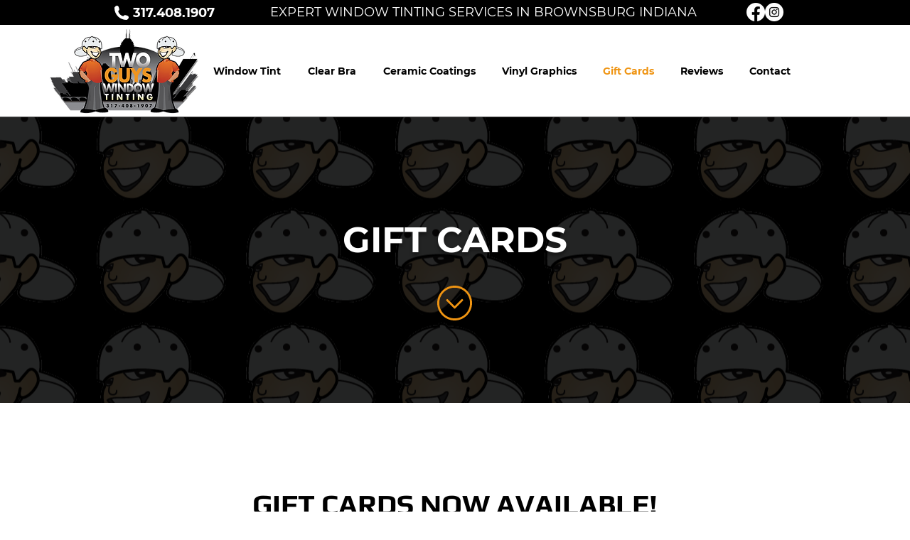

--- FILE ---
content_type: application/javascript; charset=utf-8
request_url: https://blockify.synctrack.io/api/file/blockify-embed?instanceId=7d5b9c2b-b9d1-475d-bb54-bba1cb6a421f
body_size: 9110
content:
;(function () {
    const appId = 'ff9fdd05-b17d-4740-8fb0-ac7d8d10dfe1';
    const blockifyBaseUrl = 'https://blockify.synctrack.io/api';
    const instanceId = '7d5b9c2b-b9d1-475d-bb54-bba1cb6a421f';
    const publicUrl = 'https://blockify.synctrack.io/public';
    

(()=>{var __webpack_exports__={};function ownKeys(e,t){var r=Object.keys(e);if(Object.getOwnPropertySymbols){var n=Object.getOwnPropertySymbols(e);t&&(n=n.filter((function(t){return Object.getOwnPropertyDescriptor(e,t).enumerable}))),r.push.apply(r,n)}return r}function _objectSpread(e){for(var t=1;t<arguments.length;t++){var r=null!=arguments[t]?arguments[t]:{};t%2?ownKeys(Object(r),!0).forEach((function(t){_defineProperty(e,t,r[t])})):Object.getOwnPropertyDescriptors?Object.defineProperties(e,Object.getOwnPropertyDescriptors(r)):ownKeys(Object(r)).forEach((function(t){Object.defineProperty(e,t,Object.getOwnPropertyDescriptor(r,t))}))}return e}function _defineProperty(e,t,r){return(t=_toPropertyKey(t))in e?Object.defineProperty(e,t,{value:r,enumerable:!0,configurable:!0,writable:!0}):e[t]=r,e}function _toPropertyKey(e){var t=_toPrimitive(e,"string");return"symbol"===_typeof(t)?t:String(t)}function _toPrimitive(e,t){if("object"!==_typeof(e)||null===e)return e;var r=e[Symbol.toPrimitive];if(void 0!==r){var n=r.call(e,t||"default");if("object"!==_typeof(n))return n;throw new TypeError("@@toPrimitive must return a primitive value.")}return("string"===t?String:Number)(e)}function _typeof(e){return _typeof="function"==typeof Symbol&&"symbol"==typeof Symbol.iterator?function(e){return typeof e}:function(e){return e&&"function"==typeof Symbol&&e.constructor===Symbol&&e!==Symbol.prototype?"symbol":typeof e},_typeof(e)}function _slicedToArray(e,t){return _arrayWithHoles(e)||_iterableToArrayLimit(e,t)||_unsupportedIterableToArray(e,t)||_nonIterableRest()}function _nonIterableRest(){throw new TypeError("Invalid attempt to destructure non-iterable instance.\nIn order to be iterable, non-array objects must have a [Symbol.iterator]() method.")}function _iterableToArrayLimit(e,t){var r=null==e?null:"undefined"!=typeof Symbol&&e[Symbol.iterator]||e["@@iterator"];if(null!=r){var n,o,i,a,c=[],s=!0,l=!1;try{if(i=(r=r.call(e)).next,0===t){if(Object(r)!==r)return;s=!1}else for(;!(s=(n=i.call(r)).done)&&(c.push(n.value),c.length!==t);s=!0);}catch(e){l=!0,o=e}finally{try{if(!s&&null!=r.return&&(a=r.return(),Object(a)!==a))return}finally{if(l)throw o}}return c}}function _arrayWithHoles(e){if(Array.isArray(e))return e}function _createForOfIteratorHelper(e,t){var r="undefined"!=typeof Symbol&&e[Symbol.iterator]||e["@@iterator"];if(!r){if(Array.isArray(e)||(r=_unsupportedIterableToArray(e))||t&&e&&"number"==typeof e.length){r&&(e=r);var n=0,o=function(){};return{s:o,n:function(){return n>=e.length?{done:!0}:{done:!1,value:e[n++]}},e:function(e){throw e},f:o}}throw new TypeError("Invalid attempt to iterate non-iterable instance.\nIn order to be iterable, non-array objects must have a [Symbol.iterator]() method.")}var i,a=!0,c=!1;return{s:function(){r=r.call(e)},n:function(){var e=r.next();return a=e.done,e},e:function(e){c=!0,i=e},f:function(){try{a||null==r.return||r.return()}finally{if(c)throw i}}}}function _unsupportedIterableToArray(e,t){if(e){if("string"==typeof e)return _arrayLikeToArray(e,t);var r=Object.prototype.toString.call(e).slice(8,-1);return"Object"===r&&e.constructor&&(r=e.constructor.name),"Map"===r||"Set"===r?Array.from(e):"Arguments"===r||/^(?:Ui|I)nt(?:8|16|32)(?:Clamped)?Array$/.test(r)?_arrayLikeToArray(e,t):void 0}}function _arrayLikeToArray(e,t){(null==t||t>e.length)&&(t=e.length);for(var r=0,n=new Array(t);r<t;r++)n[r]=e[r];return n}function _regeneratorRuntime(){"use strict";/*! regenerator-runtime -- Copyright (c) 2014-present, Facebook, Inc. -- license (MIT): https://github.com/facebook/regenerator/blob/main/LICENSE */_regeneratorRuntime=function(){return t};var e,t={},r=Object.prototype,n=r.hasOwnProperty,o=Object.defineProperty||function(e,t,r){e[t]=r.value},i="function"==typeof Symbol?Symbol:{},a=i.iterator||"@@iterator",c=i.asyncIterator||"@@asyncIterator",s=i.toStringTag||"@@toStringTag";function l(e,t,r){return Object.defineProperty(e,t,{value:r,enumerable:!0,configurable:!0,writable:!0}),e[t]}try{l({},"")}catch(e){l=function(e,t,r){return e[t]=r}}function u(e,t,r,n){var i=t&&t.prototype instanceof m?t:m,a=Object.create(i.prototype),c=new P(n||[]);return o(a,"_invoke",{value:S(e,r,c)}),a}function f(e,t,r){try{return{type:"normal",arg:e.call(t,r)}}catch(e){return{type:"throw",arg:e}}}t.wrap=u;var d="suspendedStart",p="suspendedYield",y="executing",h="completed",v={};function m(){}function b(){}function g(){}var k={};l(k,a,(function(){return this}));var w=Object.getPrototypeOf,_=w&&w(w(E([])));_&&_!==r&&n.call(_,a)&&(k=_);var x=g.prototype=m.prototype=Object.create(k);function A(e){["next","throw","return"].forEach((function(t){l(e,t,(function(e){return this._invoke(t,e)}))}))}function T(e,t){function r(o,i,a,c){var s=f(e[o],e,i);if("throw"!==s.type){var l=s.arg,u=l.value;return u&&"object"==_typeof(u)&&n.call(u,"__await")?t.resolve(u.__await).then((function(e){r("next",e,a,c)}),(function(e){r("throw",e,a,c)})):t.resolve(u).then((function(e){l.value=e,a(l)}),(function(e){return r("throw",e,a,c)}))}c(s.arg)}var i;o(this,"_invoke",{value:function(e,n){function o(){return new t((function(t,o){r(e,n,t,o)}))}return i=i?i.then(o,o):o()}})}function S(t,r,n){var o=d;return function(i,a){if(o===y)throw new Error("Generator is already running");if(o===h){if("throw"===i)throw a;return{value:e,done:!0}}for(n.method=i,n.arg=a;;){var c=n.delegate;if(c){var s=I(c,n);if(s){if(s===v)continue;return s}}if("next"===n.method)n.sent=n._sent=n.arg;else if("throw"===n.method){if(o===d)throw o=h,n.arg;n.dispatchException(n.arg)}else"return"===n.method&&n.abrupt("return",n.arg);o=y;var l=f(t,r,n);if("normal"===l.type){if(o=n.done?h:p,l.arg===v)continue;return{value:l.arg,done:n.done}}"throw"===l.type&&(o=h,n.method="throw",n.arg=l.arg)}}}function I(t,r){var n=r.method,o=t.iterator[n];if(o===e)return r.delegate=null,"throw"===n&&t.iterator.return&&(r.method="return",r.arg=e,I(t,r),"throw"===r.method)||"return"!==n&&(r.method="throw",r.arg=new TypeError("The iterator does not provide a '"+n+"' method")),v;var i=f(o,t.iterator,r.arg);if("throw"===i.type)return r.method="throw",r.arg=i.arg,r.delegate=null,v;var a=i.arg;return a?a.done?(r[t.resultName]=a.value,r.next=t.nextLoc,"return"!==r.method&&(r.method="next",r.arg=e),r.delegate=null,v):a:(r.method="throw",r.arg=new TypeError("iterator result is not an object"),r.delegate=null,v)}function O(e){var t={tryLoc:e[0]};1 in e&&(t.catchLoc=e[1]),2 in e&&(t.finallyLoc=e[2],t.afterLoc=e[3]),this.tryEntries.push(t)}function L(e){var t=e.completion||{};t.type="normal",delete t.arg,e.completion=t}function P(e){this.tryEntries=[{tryLoc:"root"}],e.forEach(O,this),this.reset(!0)}function E(t){if(t||""===t){var r=t[a];if(r)return r.call(t);if("function"==typeof t.next)return t;if(!isNaN(t.length)){var o=-1,i=function r(){for(;++o<t.length;)if(n.call(t,o))return r.value=t[o],r.done=!1,r;return r.value=e,r.done=!0,r};return i.next=i}}throw new TypeError(_typeof(t)+" is not iterable")}return b.prototype=g,o(x,"constructor",{value:g,configurable:!0}),o(g,"constructor",{value:b,configurable:!0}),b.displayName=l(g,s,"GeneratorFunction"),t.isGeneratorFunction=function(e){var t="function"==typeof e&&e.constructor;return!!t&&(t===b||"GeneratorFunction"===(t.displayName||t.name))},t.mark=function(e){return Object.setPrototypeOf?Object.setPrototypeOf(e,g):(e.__proto__=g,l(e,s,"GeneratorFunction")),e.prototype=Object.create(x),e},t.awrap=function(e){return{__await:e}},A(T.prototype),l(T.prototype,c,(function(){return this})),t.AsyncIterator=T,t.async=function(e,r,n,o,i){void 0===i&&(i=Promise);var a=new T(u(e,r,n,o),i);return t.isGeneratorFunction(r)?a:a.next().then((function(e){return e.done?e.value:a.next()}))},A(x),l(x,s,"Generator"),l(x,a,(function(){return this})),l(x,"toString",(function(){return"[object Generator]"})),t.keys=function(e){var t=Object(e),r=[];for(var n in t)r.push(n);return r.reverse(),function e(){for(;r.length;){var n=r.pop();if(n in t)return e.value=n,e.done=!1,e}return e.done=!0,e}},t.values=E,P.prototype={constructor:P,reset:function(t){if(this.prev=0,this.next=0,this.sent=this._sent=e,this.done=!1,this.delegate=null,this.method="next",this.arg=e,this.tryEntries.forEach(L),!t)for(var r in this)"t"===r.charAt(0)&&n.call(this,r)&&!isNaN(+r.slice(1))&&(this[r]=e)},stop:function(){this.done=!0;var e=this.tryEntries[0].completion;if("throw"===e.type)throw e.arg;return this.rval},dispatchException:function(t){if(this.done)throw t;var r=this;function o(n,o){return c.type="throw",c.arg=t,r.next=n,o&&(r.method="next",r.arg=e),!!o}for(var i=this.tryEntries.length-1;i>=0;--i){var a=this.tryEntries[i],c=a.completion;if("root"===a.tryLoc)return o("end");if(a.tryLoc<=this.prev){var s=n.call(a,"catchLoc"),l=n.call(a,"finallyLoc");if(s&&l){if(this.prev<a.catchLoc)return o(a.catchLoc,!0);if(this.prev<a.finallyLoc)return o(a.finallyLoc)}else if(s){if(this.prev<a.catchLoc)return o(a.catchLoc,!0)}else{if(!l)throw new Error("try statement without catch or finally");if(this.prev<a.finallyLoc)return o(a.finallyLoc)}}}},abrupt:function(e,t){for(var r=this.tryEntries.length-1;r>=0;--r){var o=this.tryEntries[r];if(o.tryLoc<=this.prev&&n.call(o,"finallyLoc")&&this.prev<o.finallyLoc){var i=o;break}}i&&("break"===e||"continue"===e)&&i.tryLoc<=t&&t<=i.finallyLoc&&(i=null);var a=i?i.completion:{};return a.type=e,a.arg=t,i?(this.method="next",this.next=i.finallyLoc,v):this.complete(a)},complete:function(e,t){if("throw"===e.type)throw e.arg;return"break"===e.type||"continue"===e.type?this.next=e.arg:"return"===e.type?(this.rval=this.arg=e.arg,this.method="return",this.next="end"):"normal"===e.type&&t&&(this.next=t),v},finish:function(e){for(var t=this.tryEntries.length-1;t>=0;--t){var r=this.tryEntries[t];if(r.finallyLoc===e)return this.complete(r.completion,r.afterLoc),L(r),v}},catch:function(e){for(var t=this.tryEntries.length-1;t>=0;--t){var r=this.tryEntries[t];if(r.tryLoc===e){var n=r.completion;if("throw"===n.type){var o=n.arg;L(r)}return o}}throw new Error("illegal catch attempt")},delegateYield:function(t,r,n){return this.delegate={iterator:E(t),resultName:r,nextLoc:n},"next"===this.method&&(this.arg=e),v}},t}function asyncGeneratorStep(e,t,r,n,o,i,a){try{var c=e[i](a),s=c.value}catch(e){return void r(e)}c.done?t(s):Promise.resolve(s).then(n,o)}function _asyncToGenerator(e){return function(){var t=this,r=arguments;return new Promise((function(n,o){var i=e.apply(t,r);function a(e){asyncGeneratorStep(i,n,o,a,c,"next",e)}function c(e){asyncGeneratorStep(i,n,o,a,c,"throw",e)}a(void 0)}))}}_asyncToGenerator(_regeneratorRuntime().mark((function _callee6(){var _globalThis$navigator,_blockifyAnalyzer,_blockifyAnalyzer2,_document$currentScri,removeOverLay,ipv4Pattern,ipv6Pattern,ctrlShiftKey,blockRightClick,blockCopy,blockDevtool,validateIPAddress,userAgent,isIE,isEdge,isFirefox,now,createLargeObject,createLargeObjectArray,largeObjectArray,getLargeObjectArray,cacheConsoleMethod,calcTablePrintTime,calcLogPrintTime,maxPrintTime,devtoolsChecker,__timer,preventInspector,isBingBot,isGoogleBot,isFacebookBot,isLighthouseMode,getURLSearchParams,cookieAnalyzerName,cookieAccessName,cookieHistoriesName,cookieReferrerName,cookieFirstIPName,getCookie,setCookie,destroyCookie,blockifyAnalyzer,totalTimeOnSite,sessionEndTime,sessionStartTime,checkIpSessionID,startOrResumeSession,calculateTotalTimeOnSite,parentTag,head,link,ipAddress,checkIpBlock;return _regeneratorRuntime().wrap((function _callee6$(_context6){for(;;)switch(_context6.prev=_context6.next){case 0:if(removeOverLay=function(){if(!window.blockifyisPressEsc){document.body.classList.remove("blockify-hidden");var e=document.getElementById("blockifyOverlay");e&&e.remove(),window.blockifyChecking=!1}},ipv4Pattern=/^((25[0-5]|2[0-4][0-9]|[01]?[0-9][0-9]?)(\.|$)){4}$/,ipv6Pattern=/(?:^|(?=\s))(([0-9a-fA-F]{1,4}:){7,7}[0-9a-fA-F]{1,4}|([0-9a-fA-F]{1,4}:){1,7}:|([0-9a-fA-F]{1,4}:){1,6}:[0-9a-fA-F]{1,4}|([0-9a-fA-F]{1,4}:){1,5}(:[0-9a-fA-F]{1,4}){1,2}|([0-9a-fA-F]{1,4}:){1,4}(:[0-9a-fA-F]{1,4}){1,3}|([0-9a-fA-F]{1,4}:){1,3}(:[0-9a-fA-F]{1,4}){1,4}|([0-9a-fA-F]{1,4}:){1,2}(:[0-9a-fA-F]{1,4}){1,5}|[0-9a-fA-F]{1,4}:((:[0-9a-fA-F]{1,4}){1,6})|:((:[0-9a-fA-F]{1,4}){1,7}|:)|fe80:(:[0-9a-fA-F]{0,4}){0,4}%[0-9a-zA-Z]{1,}|::(ffff(:0{1,4}){0,1}:){0,1}((25[0-5]|(2[0-4]|1{0,1}[0-9]){0,1}[0-9])\.){3,3}(25[0-5]|(2[0-4]|1{0,1}[0-9]){0,1}[0-9])|([0-9a-fA-F]{1,4}:){1,4}:((25[0-5]|(2[0-4]|1{0,1}[0-9]){0,1}[0-9])\.){3,3}(25[0-5]|(2[0-4]|1{0,1}[0-9]){0,1}[0-9]))(?=\s|$)/,ctrlShiftKey=function(e,t){return e.ctrlKey&&e.shiftKey&&e.key===t},blockRightClick=function(){return document.addEventListener("contextmenu",(function(e){return e.preventDefault(),e.stopPropagation(),e.stopImmediatePropagation(),e.returnValue=!1,!1}))},blockCopy=function(){return document.addEventListener("keydown",(function(e){if(e.ctrlKey&&["s","x","c","a","u"].includes(e.key.toLowerCase()))return e.returnValue=!1,e.preventDefault(),e.stopPropagation(),e.stopImmediatePropagation(),!1}))},blockDevtool=function(){return document.addEventListener("keydown",(function(e){if("F12"===e.key||ctrlShiftKey(e,"I")||ctrlShiftKey(e,"J")||ctrlShiftKey(e,"C")||e.ctrlKey&&"u"===e.key)return e.returnValue=!1,e.preventDefault(),e.stopPropagation(),e.stopImmediatePropagation(),!1}))},validateIPAddress=function(e){var t=null==e?void 0:e.trim();return ipv4Pattern.test(t)||ipv6Pattern.test(t)},userAgent=(null===globalThis||void 0===globalThis||null===(_globalThis$navigator=globalThis.navigator)||void 0===_globalThis$navigator?void 0:_globalThis$navigator.userAgent)||"unknown",isIE=/trident/i.test(userAgent)||/msie/i.test(userAgent),isEdge=/edge/i.test(userAgent),isFirefox="InstallTrigger"in((null===globalThis||void 0===globalThis?void 0:globalThis.window)||{})||/firefox/i.test(userAgent),now=function(){return"undefined"!=typeof performance?performance.now():Date.now()},createLargeObject=function(){for(var e={},t=0;t<500;t++)e["".concat(t)]="".concat(t);return e},createLargeObjectArray=function(){for(var e=createLargeObject(),t=[],r=0;r<50;r++)t.push(e);return t},getLargeObjectArray=function(){return null!=largeObjectArray?largeObjectArray:createLargeObjectArray()},cacheConsoleMethod=function(e){if(console){if(!isIE&&!isEdge)return console[e];if("log"===e||"clear"===e)return function(){for(var t=arguments.length,r=new Array(t),n=0;n<t;n++)r[n]=arguments[n];console[e].apply(console,r)}}return function(){}},calcTablePrintTime=function(){var e=getLargeObjectArray(),t=now();return cacheConsoleMethod("table")(e),now()-t},calcLogPrintTime=function(){var e=getLargeObjectArray(),t=now();return cacheConsoleMethod("log")(e),now()-t},maxPrintTime=0,devtoolsChecker=function(){var e=_asyncToGenerator(_regeneratorRuntime().mark((function e(){var t,r;return _regeneratorRuntime().wrap((function(e){for(;;)switch(e.prev=e.next){case 0:if(t=calcTablePrintTime(),r=calcLogPrintTime(),maxPrintTime=Math.max(maxPrintTime,r),cacheConsoleMethod("clear")(),0!==t){e.next=6;break}return e.abrupt("return",!1);case 6:if(0!==maxPrintTime){e.next=8;break}return e.abrupt("return",!1);case 8:return e.abrupt("return",t>10*maxPrintTime);case 9:case"end":return e.stop()}}),e)})));return function(){return e.apply(this,arguments)}}(),__timer=0,preventInspector=function(){var _ref3=_asyncToGenerator(_regeneratorRuntime().mark((function _callee2(){var isOpen;return _regeneratorRuntime().wrap((function _callee2$(_context2){for(;;)switch(_context2.prev=_context2.next){case 0:return _context2.next=2,devtoolsChecker();case 2:isOpen=_context2.sent,isOpen&&(document.documentElement.innerHTML="",setInterval((function(){eval("debugger;")}),1e3)),__timer=setTimeout((function(){return preventInspector()}),500);case 5:case"end":return _context2.stop()}}),_callee2)})));return function(){return _ref3.apply(this,arguments)}}(),isBingBot=function(){return(null==userAgent?void 0:userAgent.includes("bingbot"))||(null==userAgent?void 0:userAgent.includes("adidxbot"))},isGoogleBot=function(){return(null==userAgent?void 0:userAgent.includes("Googlebot"))||(null==userAgent?void 0:userAgent.includes("AdsBot-Google"))},isFacebookBot=function(){return(null==userAgent?void 0:userAgent.includes("facebookexternalhit"))||(null==userAgent?void 0:userAgent.includes("Facebot"))},isLighthouseMode=/lighthouse/i.test(userAgent),getURLSearchParams=function(e){return new URLSearchParams(window.location.search).get(e)||void 0},cookieAnalyzerName="__blockify::analyzer",cookieAccessName="__blockify::access",cookieHistoriesName="__blockify::histories",cookieReferrerName="__blockify::referrer",cookieFirstIPName="__blockify::first-ip",getCookie=function(){var e=arguments.length>0&&void 0!==arguments[0]?arguments[0]:cookieAnalyzerName;if("string"!=typeof e||""===e)return console.error("Invalid cookie name"),null;try{var t,r=_createForOfIteratorHelper(document.cookie.split("; "));try{for(r.s();!(t=r.n()).done;){var n=_slicedToArray(t.value.split("="),2),o=n[0],i=n[1];if(o===e)try{return JSON.parse(decodeURIComponent(i))}catch(e){return decodeURIComponent(i)}}}catch(e){r.e(e)}finally{r.f()}return null}catch(e){return console.error("Error reading cookie:",e),null}},setCookie=function(e){var t=arguments.length>1&&void 0!==arguments[1]?arguments[1]:cookieAnalyzerName,r=arguments.length>2?arguments[2]:void 0;if(t&&"string"==typeof t)if(e&&"object"===_typeof(e))try{var n=getCookie(t),o=n?_objectSpread(_objectSpread({},n),e):e,i="".concat(t,"=").concat(encodeURIComponent(JSON.stringify(o)));if(r){var a=new Date(r);if(isNaN(a.getTime()))return void console.error("Invalid expiration date");i+="; expires=".concat(a.toUTCString())}document.cookie=i}catch(e){return void console.error("Error setting cookie:",e)}else console.error("Invalid data");else console.error("Invalid cookie name")},destroyCookie=function(){var e=arguments.length>0&&void 0!==arguments[0]?arguments[0]:cookieAnalyzerName;if(e&&"string"==typeof e)try{document.cookie="".concat(e,"=; expires=Thu, 01 Jan 1970 00:00:00 UTC; path=/;")}catch(e){return void console.error("Error destroying cookie:",e)}else console.error("Invalid cookie name")},blockifyAnalyzer=getCookie(),totalTimeOnSite=0,sessionStartTime=null===(_blockifyAnalyzer=blockifyAnalyzer)||void 0===_blockifyAnalyzer?void 0:_blockifyAnalyzer.startTime,checkIpSessionID=null===(_blockifyAnalyzer2=blockifyAnalyzer)||void 0===_blockifyAnalyzer2?void 0:_blockifyAnalyzer2.sessionId,startOrResumeSession=function(){var e=_asyncToGenerator(_regeneratorRuntime().mark((function e(){return _regeneratorRuntime().wrap((function(e){for(;;)switch(e.prev=e.next){case 0:sessionStartTime||(sessionStartTime=Date.now(),setCookie({startTime:sessionStartTime}));case 1:case"end":return e.stop()}}),e)})));return function(){return e.apply(this,arguments)}}(),calculateTotalTimeOnSite=function(){if(sessionStartTime){var e=+(sessionEndTime=Date.now())-+sessionStartTime;totalTimeOnSite=Math.floor(+e/1e3)}},window.addEventListener("load",startOrResumeSession),window.hasBlokifyScript=!1,parentTag=null===(_document$currentScri=document.currentScript)||void 0===_document$currentScri?void 0:_document$currentScri.parentElement,"HEAD"===(null==parentTag?void 0:parentTag.tagName)&&(window.hasBlokifyScript=!0),"BODY"!==(null==parentTag?void 0:parentTag.tagName)||!window.hasBlokifyScript){_context6.next=44;break}return _context6.abrupt("return");case 44:return head=document.querySelector("head"),link=document.createElement("link"),link.type="text/css",link.rel="stylesheet",link.href="".concat(publicUrl,"/css/common.css?v=").concat(Date.now()),head.appendChild(link),checkIpBlock=function(){var e=_asyncToGenerator(_regeneratorRuntime().mark((function e(){var t,r,n,o,i,a,c,s,l,u,f,d,p,y,h,v,m,b,g,k,w,_,x,A,T,S,I,O,L,P,E,C,j,R,N,F,B,D,G,U,z,H,M,K,$,J,W,Y,V,q,Z,Q,X;return _regeneratorRuntime().wrap((function(e){for(;;)switch(e.prev=e.next){case 0:if(c=function(e){"Escape"===e.key&&(window.blockifyisPressEsc=!0)},document.addEventListener("keydown",c),!(isBingBot()||isGoogleBot()||isFacebookBot())){e.next=5;break}return removeOverLay(),e.abrupt("return");case 5:if("7948ae60-bc37-47de-a34e-2248dbc6e9e7"!==instanceId||!isLighthouseMode){e.next=8;break}return removeOverLay(),e.abrupt("return");case 8:if(instanceId){e.next=10;break}return e.abrupt("return",removeOverLay());case 10:return l=null===(t=getCookie(cookieHistoriesName))||void 0===t?void 0:t.ip,u=getURLSearchParams("siteBlockifyAccess"),f=!!getURLSearchParams("blockify-test-page"),d=!1,p=null===(r=getCookie(cookieFirstIPName))||void 0===r?void 0:r.ip,u&&setCookie({token:u},cookieAccessName),e.prev=12,y=new AbortController,h=setTimeout((function(){return y.abort()}),5e3),e.next=17,fetch("".concat(blockifyBaseUrl,"/block/check-auto?instanceId=").concat(instanceId),{signal:y.signal});case 17:return e.next=19,e.sent.json();case 19:v=e.sent,m=v.autoBlock,b=v.ip,ipAddress=b,d=!!m,m||destroyCookie(cookieHistoriesName),clearTimeout(h),e.next=31;break;case 28:e.prev=28,e.t0=e.catch(12),console.log(e.t0.message);case 31:return e.prev=31,e.next=34,fetch("https://ip-check-perf.radar.cloudflare.com/api/info");case 34:if(!(g=e.sent).ok){e.next=40;break}return e.next=38,g.json();case 38:k=e.sent,ipAddress=k.ip_address;case 40:e.next=44;break;case 42:e.prev=42,e.t1=e.catch(31);case 44:if(e.prev=44,startOrResumeSession(),calculateTotalTimeOnSite(),_={instanceId,ipHistory:validateIPAddress(l)?l:void 0,siteBlockifyAccess:u||(null===(w=getCookie(cookieAccessName))||void 0===w?void 0:w.token)||void 0,isTestPage:f,accessUrl:window.location.href,ipAddress},x=getCookie(cookieReferrerName),document.referrer?(A=new URL(window.location.href),(null==(T=new URL(document.referrer))?void 0:T.host)!==(null==A?void 0:A.host)&&(setCookie({referrer:document.referrer},cookieReferrerName),_.referringUrl=document.referrer)):x&&(_.referringUrl=x.referrer),!ipv6Pattern.test(ipAddress)){e.next=64;break}return e.prev=51,e.next=54,fetch("https://ipv4-check-perf.radar.cloudflare.com/api/info");case 54:if(!(S=e.sent).ok){e.next=60;break}return e.next=58,S.json();case 58:I=e.sent,_.ipv4=I.ip_address;case 60:e.next=64;break;case 62:e.prev=62,e.t2=e.catch(51);case 64:return O=new Headers({"ngrok-skip-browser-warning":"true","Content-Type":"application/json"}),checkIpSessionID&&O.set("check-ip-session-id",checkIpSessionID),totalTimeOnSite&&O.set("check-ip-time-on-site",totalTimeOnSite),sessionStartTime&&O.set("check-ip-started-time",sessionStartTime),sessionEndTime&&O.set("check-ip-ended-time",sessionEndTime),e.next=71,fetch("".concat(blockifyBaseUrl,"/block/check-ip"),{method:"POST",keepalive:!0,headers:O,body:JSON.stringify(_)});case 71:s=e.sent,e.next=78;break;case 74:e.prev=74,e.t3=e.catch(44),removeOverLay(),console.log(e.t3);case 78:if(s){e.next=81;break}return removeOverLay(),e.abrupt("return");case 81:return e.next=83,s.json();case 83:if(L=e.sent,!validateIPAddress(p)&&null!=L&&L.torBlock&&null!=L&&L.isTor&&setCookie({ip:null==L?void 0:L.ip},cookieFirstIPName),!checkIpSessionID&&null!=L&&L.sessionId?setCookie({sessionId:null==L?void 0:L.sessionId}):null!=L&&L.sessionId&&checkIpSessionID!==L.sessionId&&(checkIpSessionID=L.sessionId,sessionStartTime=Date.now(),setCookie({startTime:Date.now(),sessionId:null==L?void 0:L.sessionId})),window.__ipblocker=L,P=document.querySelector("body"),!validateIPAddress(l)&&d&&setCookie({ip:null==L?void 0:L.ip},cookieHistoriesName,Date.now()+2592e6),null!=L&&null!==(n=L.settingsGeneral)&&void 0!==n&&n.protectContents&&(P.style.setProperty("user-select","none","important"),P.classList.add("disable--select")),null!=L&&null!==(o=L.settingsGeneral)&&void 0!==o&&o.disableRightClick&&blockRightClick(),null!=L&&null!==(i=L.settingsGeneral)&&void 0!==i&&i.disableKeyboardShortcut&&(blockCopy(),blockDevtool()),null==L||null===(a=L.settingsGeneral)||void 0===a||!a.disableInspect){e.next=95;break}return e.next=95,preventInspector();case 95:if(null!=L&&L.isBlock){e.next=99;break}return window.blockifyisPressEsc=!1,removeOverLay(),e.abrupt("return");case 99:if(null==L||!L.isRedirect){e.next=113;break}if((E=null==L?void 0:L.redirectUrl)&&0===E.indexOf("http://")&&(E=E.replace("http://","https://")),E&&0!==E.indexOf("https://")&&(E="https://"+E),C=new URL(window.location.href),j=new URL(E),(null==C?void 0:C.origin)!==(null==j?void 0:j.origin)||(null==C?void 0:C.href)!==(null==j?void 0:j.href)){e.next=108;break}return removeOverLay(),e.abrupt("return");case 108:return window.location.href=E||"https://google.com",removeOverLay(),e.abrupt("return");case 113:R=null==L?void 0:L.settingTemplate,N=R.plan,F=R.customCss,B=R.logoImage,D=R.title,G=R.superTitle,U=R.description,z=R.background,(H=document.createElement("div")).id="blockify---container",P.innerHTML="",P.appendChild(H),P.classList.add("blockify---body"),F&&((M=document.createElement("style")).innerText=F,P.appendChild(M)),(K=document.createElement("div")).setAttribute("id","blockify---container__inner"),H.appendChild(K),"8ea2acbd-1f00-477c-b3fe-db74a75c6059"!==instanceId&&null!=B&&B.active&&($=document.createElement("div"),(J=document.createElement("img")).src=(null==B?void 0:B.value)||"".concat(publicUrl,"/assets/light-purple-decor.png"),$.id="blockify-logo-block-image",$.appendChild(J),K.appendChild($)),(W=document.createElement("div")).setAttribute("id","blockify-block-content"),K.appendChild(W),null!=z&&z.active&&(1==+z.type&&H.style.setProperty("--bg-blockify",z.value,""),2==+z.type&&H.style.setProperty("--bg-blockify","url(".concat(z.value,")"),""),3==+z.type&&(H.style.setProperty("--bg-blockify-gradient-from",z.colorFrom,""),H.style.setProperty("--bg-blockify-gradient-to",z.colorTo,""))),null!=G&&G.active&&null!=G&&G.text&&((Y=document.createElement("div")).setAttribute("id","blockify-block-superTitle"),null!=G&&G.color&&(Y.style.color=G.color),Y.innerHTML=null==G?void 0:G.text,W.appendChild(Y)),null!=D&&D.active&&null!=D&&D.text&&((V=document.createElement("div")).innerHTML=null==D?void 0:D.text,V.setAttribute("id","blockify-block-title"),null!=D&&D.color&&(V.style.color=D.color),W.appendChild(V)),null!=U&&U.active&&((q=document.createElement("div")).setAttribute("id","blockify-block-description"),q.innerHTML=null==U?void 0:U.text,null!=U&&U.color&&(q.style.color=U.color),(Z=document.createElement("span")).setAttribute("id","blockify-block-text-blink"),Z.innerHTML="_",null!=U&&U.color&&(Z.style.color=U.color),q.appendChild(Z),W.appendChild(q)),"free"===N&&null!=L&&L.showWatermark&&((Q=document.createElement("div")).setAttribute("id","blockify-block-watermark"),Q.innerHTML='Protected by <img src="'.concat(publicUrl,'/assets/watermark-logo.svg"/> <a href="https://blockifyapp.com?utm_source=customerWebsiteWix" target="_blank">Blockify</a>'),H.appendChild(Q)),null!=L&&L.siteUrl.includes("dev-site-4x4722.wix-development-sites.org")&&((X=document.createElement("a")).innerText="Add To Your Site",X.href="https://shorturl.at/mrxAY",X.id="blockify--cta",H.appendChild(X));case 133:case"end":return e.stop()}}),e,null,[[12,28],[31,42],[44,74],[51,62]])})));return function(){return e.apply(this,arguments)}}(),_context6.prev=51,_context6.next=54,checkIpBlock();case 54:removeOverLay(),_context6.next=61;break;case 57:_context6.prev=57,_context6.t0=_context6.catch(51),removeOverLay(),console.error("Error while checking IP block");case 61:setInterval(_asyncToGenerator(_regeneratorRuntime().mark((function e(){var t,r,n;return _regeneratorRuntime().wrap((function(e){for(;;)switch(e.prev=e.next){case 0:if("visible"!==document.visibilityState){e.next=13;break}if(!(null!==(t=window)&&void 0!==t&&null!==(t=t.__ipblocker)&&void 0!==t&&t.isBlock||null!==(r=window)&&void 0!==r&&null!==(r=r.__ipblocker)&&void 0!==r&&r.isRedirect)){e.next=3;break}return e.abrupt("return");case 3:if(checkIpSessionID){e.next=10;break}return e.next=6,getCookie();case 6:if(blockifyAnalyzer=e.sent){e.next=9;break}return e.abrupt("return");case 9:checkIpSessionID=blockifyAnalyzer.sessionId;case 10:calculateTotalTimeOnSite(),n=new URLSearchParams({instanceId,sessionId:checkIpSessionID,timeOnSite:+totalTimeOnSite,sessionStartTime,sessionEndTime}),navigator.sendBeacon("".concat(blockifyBaseUrl,"/block/update-time"),n);case 13:case"end":return e.stop()}}),e)}))),3e4),setTimeout((function(){var e;instanceId&&(null===(e=window)||void 0===e||null===(e=e.wixDevelopersAnalytics)||void 0===e||e.register(appId,(function(e,t){e})))}),1e3);case 63:case"end":return _context6.stop()}}),_callee6,null,[[51,57]])})))()})();})()

--- FILE ---
content_type: application/javascript; charset=utf-8
request_url: https://blockify.synctrack.io/api/file/rigorously-script.js?instanceId=7d5b9c2b-b9d1-475d-bb54-bba1cb6a421f
body_size: 37
content:
;(function () {
      const isAppActive = true;
      const instanceId = '7d5b9c2b-b9d1-475d-bb54-bba1cb6a421f';
     (()=>{window.blockifyChecking=!0;var e=["cb689120-8423-4387-b007-4b77da6880f5","a2c2b46e-caa9-4100-985f-f4630eabc6a8","87a8aad9-8da2-40e9-94cb-4600347b1850","9f400b69-2c1a-4c26-8f45-a920c928bcfa"].includes(instanceId);if(isAppActive){var t,c=function(){if(!document.getElementById("blockifyOverlay")){var e,t=document.createElement("div");t.id="blockifyOverlay",t.style.position="fixed",t.style.width="100vw",t.style.height="100vh",t.style.top=0,t.style.left=0,t.style.backgroundColor="transparent",t.style.zIndex="9999",t.style.display="block",null===(e=document.body)||void 0===e||e.appendChild(t)}},i=new MutationObserver((function(){window.blockifyChecking?(e&&c(),window.blockifyisPressEsc&&(document.getElementById("blockifyOverlay")||c())):(i.disconnect(),function(){var e=document.getElementById("blockifyOverlay");e&&e.remove()}())}));null!==(t=document)&&void 0!==t&&t.body&&i.observe(document.body,{childList:!0,subtree:!0})}})();})()